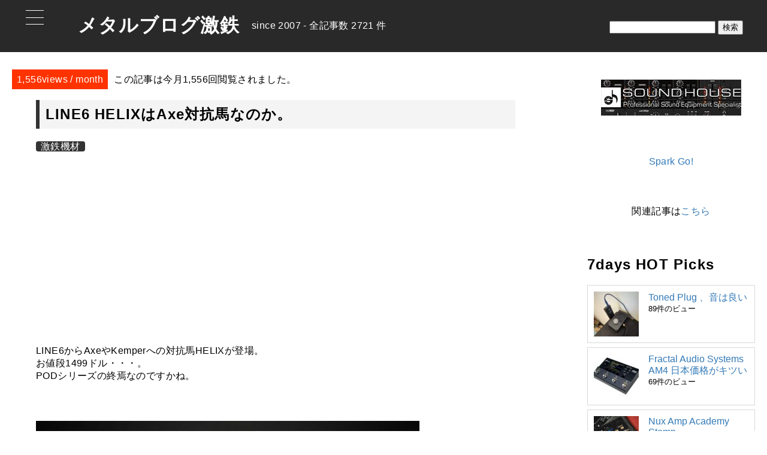

--- FILE ---
content_type: text/html; charset=UTF-8
request_url: https://www.gekite2.com/archives/11055
body_size: 63177
content:
<!DOCTYPE html><html lang="ja"><head><meta charset="utf-8"><meta name="viewport" content="width=device-width, initial-scale=1"><meta http-equiv="X-UA-Compatible" content="IE=edge"><link rel="canonical" href="https://www.gekite2.com/"><link rel="preconnect" href="https://fonts.googleapis.com"><link rel="preconnect" href="https://fonts.gstatic.com" crossorigin> <script async src="https://code.jquery.com/jquery-3.3.1.min.js"></script> <link media="all" href="https://www.gekite2.com/wp-content/cache/autoptimize/css/autoptimize_abd9e4a6b32f1e1faf31a9a4c7dc5f48.css" rel="stylesheet"><title>LINE6 HELIXはAxe対抗馬なのか。</title><meta name="description" content="LINE6からAxeやKemperへの対抗馬HELIXが登場。 お値段1499ドル・・・。 PODシリーズの終" /><meta name="robots" content="max-image-preview:large" /><meta name="author" content="MASTER"/><meta name="keywords" content="激鉄機材" /><link rel="canonical" href="https://www.gekite2.com/archives/11055" /><meta name="generator" content="All in One SEO (AIOSEO) 4.9.3" /><meta property="og:locale" content="ja_JP" /><meta property="og:site_name" content="Gekite2" /><meta property="og:type" content="article" /><meta property="og:title" content="LINE6 HELIXはAxe対抗馬なのか。 | メタルブログ激鉄" /><meta property="og:description" content="LINE6からAxeやKemperへの対抗馬HELIXが登場。 お値段1499ドル・・・。 PODシリーズの終" /><meta property="og:url" content="https://www.gekite2.com/archives/11055" /><meta property="og:image" content="https://www.gekite2.com/wp-content/uploads/2015/06/heliximage.jpg" /><meta property="og:image:secure_url" content="https://www.gekite2.com/wp-content/uploads/2015/06/heliximage.jpg" /><meta property="og:image:width" content="1024" /><meta property="og:image:height" content="389" /><meta property="article:published_time" content="2015-06-12T04:14:20+00:00" /><meta property="article:modified_time" content="2015-06-12T04:14:20+00:00" /><meta name="twitter:card" content="summary" /><meta name="twitter:title" content="LINE6 HELIXはAxe対抗馬なのか。 | メタルブログ激鉄" /><meta name="twitter:description" content="LINE6からAxeやKemperへの対抗馬HELIXが登場。 お値段1499ドル・・・。 PODシリーズの終" /><meta name="twitter:image" content="https://www.gekite2.com/wp-content/uploads/2015/06/heliximage.jpg" /> <script type="application/ld+json" class="aioseo-schema">{"@context":"https:\/\/schema.org","@graph":[{"@type":"Article","@id":"https:\/\/www.gekite2.com\/archives\/11055#article","name":"LINE6 HELIX\u306fAxe\u5bfe\u6297\u99ac\u306a\u306e\u304b\u3002 | \u30e1\u30bf\u30eb\u30d6\u30ed\u30b0\u6fc0\u9244","headline":"LINE6 HELIX\u306fAxe\u5bfe\u6297\u99ac\u306a\u306e\u304b\u3002","author":{"@id":"https:\/\/www.gekite2.com\/archives\/author\/admingen600321#author"},"publisher":{"@id":"https:\/\/www.gekite2.com\/#organization"},"image":{"@type":"ImageObject","url":"https:\/\/www.gekite2.com\/wp-content\/uploads\/2015\/06\/heliximage-640x2431.jpg","width":640,"height":243},"datePublished":"2015-06-12T13:14:20+09:00","dateModified":"2015-06-12T13:14:20+09:00","inLanguage":"ja","mainEntityOfPage":{"@id":"https:\/\/www.gekite2.com\/archives\/11055#webpage"},"isPartOf":{"@id":"https:\/\/www.gekite2.com\/archives\/11055#webpage"},"articleSection":"\u6fc0\u9244\u6a5f\u6750"},{"@type":"BreadcrumbList","@id":"https:\/\/www.gekite2.com\/archives\/11055#breadcrumblist","itemListElement":[{"@type":"ListItem","@id":"https:\/\/www.gekite2.com#listItem","position":1,"name":"\u30db\u30fc\u30e0","item":"https:\/\/www.gekite2.com","nextItem":{"@type":"ListItem","@id":"https:\/\/www.gekite2.com\/archives\/category\/%e6%bf%80%e9%89%84%e6%a9%9f%e6%9d%90#listItem","name":"\u6fc0\u9244\u6a5f\u6750"}},{"@type":"ListItem","@id":"https:\/\/www.gekite2.com\/archives\/category\/%e6%bf%80%e9%89%84%e6%a9%9f%e6%9d%90#listItem","position":2,"name":"\u6fc0\u9244\u6a5f\u6750","item":"https:\/\/www.gekite2.com\/archives\/category\/%e6%bf%80%e9%89%84%e6%a9%9f%e6%9d%90","nextItem":{"@type":"ListItem","@id":"https:\/\/www.gekite2.com\/archives\/11055#listItem","name":"LINE6 HELIX\u306fAxe\u5bfe\u6297\u99ac\u306a\u306e\u304b\u3002"},"previousItem":{"@type":"ListItem","@id":"https:\/\/www.gekite2.com#listItem","name":"\u30db\u30fc\u30e0"}},{"@type":"ListItem","@id":"https:\/\/www.gekite2.com\/archives\/11055#listItem","position":3,"name":"LINE6 HELIX\u306fAxe\u5bfe\u6297\u99ac\u306a\u306e\u304b\u3002","previousItem":{"@type":"ListItem","@id":"https:\/\/www.gekite2.com\/archives\/category\/%e6%bf%80%e9%89%84%e6%a9%9f%e6%9d%90#listItem","name":"\u6fc0\u9244\u6a5f\u6750"}}]},{"@type":"Organization","@id":"https:\/\/www.gekite2.com\/#organization","name":"Gen6","description":"since2007 \u30e1\u30bf\u30eb\u4e00\u7b4b \u8a18\u4e8b\u65702200\u4ef6\u7a81\u7834\uff01","url":"https:\/\/www.gekite2.com\/"},{"@type":"Person","@id":"https:\/\/www.gekite2.com\/archives\/author\/admingen600321#author","url":"https:\/\/www.gekite2.com\/archives\/author\/admingen600321","name":"MASTER","image":{"@type":"ImageObject","@id":"https:\/\/www.gekite2.com\/archives\/11055#authorImage","url":"https:\/\/secure.gravatar.com\/avatar\/a558834897f276be81ea573521ac0d55fd216aad555a513866fb1b2fd0ac7ee4?s=96&r=g","width":96,"height":96,"caption":"MASTER"}},{"@type":"WebPage","@id":"https:\/\/www.gekite2.com\/archives\/11055#webpage","url":"https:\/\/www.gekite2.com\/archives\/11055","name":"LINE6 HELIX\u306fAxe\u5bfe\u6297\u99ac\u306a\u306e\u304b\u3002 | \u30e1\u30bf\u30eb\u30d6\u30ed\u30b0\u6fc0\u9244","description":"LINE6\u304b\u3089Axe\u3084Kemper\u3078\u306e\u5bfe\u6297\u99acHELIX\u304c\u767b\u5834\u3002 \u304a\u5024\u6bb51499\u30c9\u30eb\u30fb\u30fb\u30fb\u3002 POD\u30b7\u30ea\u30fc\u30ba\u306e\u7d42","inLanguage":"ja","isPartOf":{"@id":"https:\/\/www.gekite2.com\/#website"},"breadcrumb":{"@id":"https:\/\/www.gekite2.com\/archives\/11055#breadcrumblist"},"author":{"@id":"https:\/\/www.gekite2.com\/archives\/author\/admingen600321#author"},"creator":{"@id":"https:\/\/www.gekite2.com\/archives\/author\/admingen600321#author"},"image":{"@type":"ImageObject","url":"https:\/\/www.gekite2.com\/wp-content\/uploads\/2015\/06\/heliximage-640x2431.jpg","@id":"https:\/\/www.gekite2.com\/archives\/11055\/#mainImage","width":640,"height":243},"primaryImageOfPage":{"@id":"https:\/\/www.gekite2.com\/archives\/11055#mainImage"},"datePublished":"2015-06-12T13:14:20+09:00","dateModified":"2015-06-12T13:14:20+09:00"},{"@type":"WebSite","@id":"https:\/\/www.gekite2.com\/#website","url":"https:\/\/www.gekite2.com\/","name":"\u30e1\u30bf\u30eb\u30d6\u30ed\u30b0\u6fc0\u9244","description":"since2007 \u30e1\u30bf\u30eb\u4e00\u7b4b \u8a18\u4e8b\u65702200\u4ef6\u7a81\u7834\uff01","inLanguage":"ja","publisher":{"@id":"https:\/\/www.gekite2.com\/#organization"}}]}</script> <link rel='dns-prefetch' href='//www.googletagmanager.com' /><link rel='dns-prefetch' href='//pagead2.googlesyndication.com' /> <script type="text/javascript" id="wpp-js" src="https://www.gekite2.com/wp-content/plugins/wordpress-popular-posts/assets/js/wpp.min.js?ver=7.3.6" data-sampling="0" data-sampling-rate="100" data-api-url="https://www.gekite2.com/wp-json/wordpress-popular-posts" data-post-id="11055" data-token="e59da55a1e" data-lang="0" data-debug="0"></script> <link rel="alternate" type="application/rss+xml" title="メタルブログ激鉄 &raquo; LINE6 HELIXはAxe対抗馬なのか。 のコメントのフィード" href="https://www.gekite2.com/archives/11055/feed" /><link rel="alternate" title="oEmbed (JSON)" type="application/json+oembed" href="https://www.gekite2.com/wp-json/oembed/1.0/embed?url=https%3A%2F%2Fwww.gekite2.com%2Farchives%2F11055" /><link rel="alternate" title="oEmbed (XML)" type="text/xml+oembed" href="https://www.gekite2.com/wp-json/oembed/1.0/embed?url=https%3A%2F%2Fwww.gekite2.com%2Farchives%2F11055&#038;format=xml" /> <script type="text/javascript" src="https://www.gekite2.com/wp-includes/js/jquery/jquery.min.js?ver=3.7.1" id="jquery-core-js"></script> <script type="text/javascript" src="https://www.gekite2.com/wp-includes/js/jquery/jquery-migrate.min.js?ver=3.4.1" id="jquery-migrate-js"></script> 
 <script type="text/javascript" src="https://www.googletagmanager.com/gtag/js?id=G-BYX9K8GBGY" id="google_gtagjs-js" async></script> <script type="text/javascript" id="google_gtagjs-js-after">window.dataLayer = window.dataLayer || [];function gtag(){dataLayer.push(arguments);}
gtag("set","linker",{"domains":["www.gekite2.com"]});
gtag("js", new Date());
gtag("set", "developer_id.dZTNiMT", true);
gtag("config", "G-BYX9K8GBGY");
//# sourceURL=google_gtagjs-js-after</script> <link rel="https://api.w.org/" href="https://www.gekite2.com/wp-json/" /><link rel="alternate" title="JSON" type="application/json" href="https://www.gekite2.com/wp-json/wp/v2/posts/11055" /><link rel="EditURI" type="application/rsd+xml" title="RSD" href="https://www.gekite2.com/xmlrpc.php?rsd" /><link rel='shortlink' href='https://www.gekite2.com/?p=11055' /><meta name="generator" content="Site Kit by Google 1.170.0" /> <script>document.documentElement.className = document.documentElement.className.replace('no-js', 'js');</script> <meta name="google-adsense-platform-account" content="ca-host-pub-2644536267352236"><meta name="google-adsense-platform-domain" content="sitekit.withgoogle.com">  <script type="text/javascript" async="async" src="https://pagead2.googlesyndication.com/pagead/js/adsbygoogle.js?client=ca-pub-0111690979673667&amp;host=ca-host-pub-2644536267352236" crossorigin="anonymous"></script> <link rel="icon" href="https://www.gekite2.com/wp-content/uploads/2018/09/cropped-Untitled-32x32.png" sizes="32x32" /><link rel="icon" href="https://www.gekite2.com/wp-content/uploads/2018/09/cropped-Untitled-192x192.png" sizes="192x192" /><link rel="apple-touch-icon" href="https://www.gekite2.com/wp-content/uploads/2018/09/cropped-Untitled-180x180.png" /><meta name="msapplication-TileImage" content="https://www.gekite2.com/wp-content/uploads/2018/09/cropped-Untitled-270x270.png" /> <script async src="https://www.gekite2.com/wp-content/themes/afi1/js/admin.js"></script> <script async src="//pagead2.googlesyndication.com/pagead/js/adsbygoogle.js"></script> <script>(adsbygoogle = window.adsbygoogle || []).push({
                  google_ad_client: "ca-pub-0111690979673667",
                  enable_page_level_ads: true
            });</script> </head><body class="wp-singular post-template-default single single-post postid-11055 single-format-standard wp-theme-afi1"><header><div class="header-text"><h1 class="serif"><a href="https://www.gekite2.com/">メタルブログ激鉄</a></h1><p>since 2007 -
 全記事数 2721 件</p><div class="search"><form role="search" method="get" id="searchform" class="searchform" action="https://www.gekite2.com/"><div> <label class="screen-reader-text" for="s">検索:</label> <input type="text" value="" name="s" id="s" /> <input type="submit" id="searchsubmit" value="検索" /></div></form></div></div><div class="menu_area clearfix"> <input id="hm_menu" type="checkbox" name="hm_menu" class="hm_menu_check"/> <label for="hm_menu" class="hm_btn"></label><div class="hm_menu_wrap"><ul id="menu-menu-1" class="menu"><li id="menu-item-12543" class="menu-item menu-item-type-custom menu-item-object-custom menu-item-home menu-item-12543"><a href="https://www.gekite2.com/">HOME</a></li><li id="menu-item-12545" class="menu-item menu-item-type-post_type menu-item-object-page menu-item-12545"><a href="https://www.gekite2.com/page-12396">管理人過去機材について</a></li></ul></div></div></header><div id="container"><section class="contents-area single-contents"><div id="left-side"><h2 class="serif"><a href="https://www.gekite2.com/archives/11055">LINE6 HELIXはAxe対抗馬なのか。</a></h2><div class="time-data"><div><p class="margin0"><span class="bb"><a href="https://www.gekite2.com/archives/category/%e6%bf%80%e9%89%84%e6%a9%9f%e6%9d%90">激鉄機材</a></span></p></div><p class="absolute-views"> <span class="views">1,556views / month</span><span class="sp">この記事は今月1,556回閲覧されました。</span></p></div><div class="ads"> <script async src="//pagead2.googlesyndication.com/pagead/js/adsbygoogle.js"></script>  <ins class="adsbygoogle"
 style="display:block"
 data-ad-client="ca-pub-0111690979673667"
 data-ad-slot="1268133962"
 data-ad-format="auto"></ins> <script>(adsbygoogle = window.adsbygoogle || []).push({});</script> </div><div class="contents_area"><p>LINE6からAxeやKemperへの対抗馬HELIXが登場。<br /> お値段1499ドル・・・。<br /> PODシリーズの終焉なのですかね。</p><p><a href="https://www.gekite2.com/wp-content/uploads/2015/06/heliximage.jpg"><img fetchpriority="high" decoding="async" src="https://www.gekite2.com/wp-content/uploads/2015/06/heliximage-640x243.jpg" alt="heliximage" width="640" height="243" class="alignnone size-large wp-image-11056" srcset="https://www.gekite2.com/wp-content/uploads/2015/06/heliximage-640x243.jpg 640w, https://www.gekite2.com/wp-content/uploads/2015/06/heliximage-420x160.jpg 420w, https://www.gekite2.com/wp-content/uploads/2015/06/heliximage.jpg 1024w" sizes="(max-width: 640px) 100vw, 640px" /></a></p><p>当然HELIX RACKとしてラックモデルも出ます。こちらも1499ドル。<br /> 別売りコントローラーは499ドルですね。</p><p>Axeよりも見た目は洗練されていて凄くカッチョいいのですよこいつ。</p><p>http://line6.com/helix/</p><p><a href="https://www.gekite2.com/wp-content/uploads/2015/06/1998843839a0b8d148c426930f7f289c.jpg"><img decoding="async" data-src="https://www.gekite2.com/wp-content/uploads/2015/06/1998843839a0b8d148c426930f7f289c-640x234.jpg" alt="th_スクリーンショット 2015-06-12 13.12.57" width="640" height="234" class="alignnone size-large wp-image-11057 lazyload" data-srcset="https://www.gekite2.com/wp-content/uploads/2015/06/1998843839a0b8d148c426930f7f289c-640x234.jpg 640w, https://www.gekite2.com/wp-content/uploads/2015/06/1998843839a0b8d148c426930f7f289c-420x154.jpg 420w, https://www.gekite2.com/wp-content/uploads/2015/06/1998843839a0b8d148c426930f7f289c.jpg 800w" data-sizes="(max-width: 640px) 100vw, 640px" src="[data-uri]" style="--smush-placeholder-width: 640px; --smush-placeholder-aspect-ratio: 640/234;" /></a></p><p>今後PODシリーズは作らない方向なんですかね。<br /> 知らん間にPOD HDのファームウエアはV2.6になってました。</p></div><div class="sns"><div class="button-area"><div class="button-whole tw"> <a class="button-link opensub" id="twitter"
 href="http://twitter.com/intent/tweet?text=LINE6+HELIX%E3%81%AFAxe%E5%AF%BE%E6%8A%97%E9%A6%AC%E3%81%AA%E3%81%AE%E3%81%8B%E3%80%82&amp;https%3A%2F%2Fwww.gekite2.com%2Farchives%2F11055&amp;url=https%3A%2F%2Fwww.gekite2.com%2Farchives%2F11055"
 target="_blank" title="X(Twitter)で共有"> <span>X(twitter)</span> </a></div><div class="button-whole fb"> <a class="button-link opensub" id="facebook"
 href="http://www.facebook.com/sharer.php?u=https%3A%2F%2Fwww.gekite2.com%2Farchives%2F11055&amp;t=LINE6+HELIX%E3%81%AFAxe%E5%AF%BE%E6%8A%97%E9%A6%AC%E3%81%AA%E3%81%AE%E3%81%8B%E3%80%82"
 target="_blank" title="Facebookで共有"> <span>facebook</span> </a></div><div class="button-whole hb"> <a class="button-link opensub" id="hatena"
 href="http://b.hatena.ne.jp/add?mode=confirm&amp;url=https%3A%2F%2Fwww.gekite2.com%2Farchives%2F11055&amp;title=LINE6+HELIX%E3%81%AFAxe%E5%AF%BE%E6%8A%97%E9%A6%AC%E3%81%AA%E3%81%AE%E3%81%8B%E3%80%82"
 target="_blank"
 data-hatena-bookmark-title="https://www.gekite2.com/archives/11055"
 title="このエントリーをはてなブックマークに追加"> <span>はてブ</span> </a></div><div class="button-whole po"> <a class="button-link opensub" id="pocket"
 href="http://getpocket.com/edit?url=https%3A%2F%2Fwww.gekite2.com%2Farchives%2F11055"
 target="_blank" title="pocketで共有"> <span>Pocket</span> </a></div></div></div><div class="recomend"><div class="ads"> <script async src="//pagead2.googlesyndication.com/pagead/js/adsbygoogle.js"></script> <ins class="adsbygoogle"
 style="display:block"
 data-ad-format="autorelaxed"
 data-ad-client="ca-pub-0111690979673667"
 data-ad-slot="2602862557"></ins> <script>(adsbygoogle = window.adsbygoogle || []).push({});</script> </div></div></div><div id="right-side"><div class="center"><p> <a href="https://h.accesstrade.net/sp/cc?rk=0100epl4008p3q" rel="nofollow" target="_blank"><img src="https://h.accesstrade.net/sp/rr?rk=0100epl4008p3q" alt="サウンドハウス" border="0" /></a></p></div><div class="center"><p> <a href="https://amzn.to/3VPXMpA">Spark Go!</a></p><p>関連記事は<a href="https://www.gekite2.com/archives/15401">こちら</a></p></div><div class="side-widget"><div class="popular-posts"><h2>7days HOT Picks</h2><ul class="wpp-list wpp-list-with-thumbnails"><li> <a href="https://www.gekite2.com/archives/15850" target="_self"><img data-src="https://www.gekite2.com/wp-content/uploads/wordpress-popular-posts/15850-featured-75x75.jpg" data-srcset="https://www.gekite2.com/wp-content/uploads/wordpress-popular-posts/15850-featured-75x75.jpg, https://www.gekite2.com/wp-content/uploads/wordpress-popular-posts/15850-featured-75x75@1.5x.jpg 1.5x, https://www.gekite2.com/wp-content/uploads/wordpress-popular-posts/15850-featured-75x75@2x.jpg 2x, https://www.gekite2.com/wp-content/uploads/wordpress-popular-posts/15850-featured-75x75@2.5x.jpg 2.5x, https://www.gekite2.com/wp-content/uploads/wordpress-popular-posts/15850-featured-75x75@3x.jpg 3x" width="75" height="75" alt="" class="wpp-thumbnail wpp_featured wpp_cached_thumb lazyload" decoding="async" src="[data-uri]" style="--smush-placeholder-width: 75px; --smush-placeholder-aspect-ratio: 75/75;"></a> <a href="https://www.gekite2.com/archives/15850" class="wpp-post-title" target="_self">Toned Plug 、音は良い</a> <span class="wpp-meta post-stats"><span class="wpp-views">89件のビュー</span></span></li><li> <a href="https://www.gekite2.com/archives/15845" target="_self"><img data-src="https://www.gekite2.com/wp-content/uploads/wordpress-popular-posts/15845-featured-75x75.jpg" data-srcset="https://www.gekite2.com/wp-content/uploads/wordpress-popular-posts/15845-featured-75x75.jpg, https://www.gekite2.com/wp-content/uploads/wordpress-popular-posts/15845-featured-75x75@1.5x.jpg 1.5x, https://www.gekite2.com/wp-content/uploads/wordpress-popular-posts/15845-featured-75x75@2x.jpg 2x, https://www.gekite2.com/wp-content/uploads/wordpress-popular-posts/15845-featured-75x75@2.5x.jpg 2.5x, https://www.gekite2.com/wp-content/uploads/wordpress-popular-posts/15845-featured-75x75@3x.jpg 3x" width="75" height="75" alt="" class="wpp-thumbnail wpp_featured wpp_cached_thumb lazyload" decoding="async" src="[data-uri]" style="--smush-placeholder-width: 75px; --smush-placeholder-aspect-ratio: 75/75;"></a> <a href="https://www.gekite2.com/archives/15845" class="wpp-post-title" target="_self">Fractal Audio Systems AM4 日本価格がキツい</a> <span class="wpp-meta post-stats"><span class="wpp-views">69件のビュー</span></span></li><li> <a href="https://www.gekite2.com/archives/15796" target="_self"><img data-src="https://www.gekite2.com/wp-content/uploads/wordpress-popular-posts/15796-featured-75x75.jpg" data-srcset="https://www.gekite2.com/wp-content/uploads/wordpress-popular-posts/15796-featured-75x75.jpg, https://www.gekite2.com/wp-content/uploads/wordpress-popular-posts/15796-featured-75x75@1.5x.jpg 1.5x, https://www.gekite2.com/wp-content/uploads/wordpress-popular-posts/15796-featured-75x75@2x.jpg 2x, https://www.gekite2.com/wp-content/uploads/wordpress-popular-posts/15796-featured-75x75@2.5x.jpg 2.5x, https://www.gekite2.com/wp-content/uploads/wordpress-popular-posts/15796-featured-75x75@3x.jpg 3x" width="75" height="75" alt="" class="wpp-thumbnail wpp_featured wpp_cached_thumb lazyload" decoding="async" src="[data-uri]" style="--smush-placeholder-width: 75px; --smush-placeholder-aspect-ratio: 75/75;"></a> <a href="https://www.gekite2.com/archives/15796" class="wpp-post-title" target="_self">Nux Amp Academy Stomp</a> <span class="wpp-meta post-stats"><span class="wpp-views">44件のビュー</span></span></li><li> <a href="https://www.gekite2.com/archives/13689" target="_self"><img data-src="https://www.gekite2.com/wp-content/uploads/wordpress-popular-posts/13689-featured-75x75.jpg" data-srcset="https://www.gekite2.com/wp-content/uploads/wordpress-popular-posts/13689-featured-75x75.jpg, https://www.gekite2.com/wp-content/uploads/wordpress-popular-posts/13689-featured-75x75@1.5x.jpg 1.5x, https://www.gekite2.com/wp-content/uploads/wordpress-popular-posts/13689-featured-75x75@2x.jpg 2x, https://www.gekite2.com/wp-content/uploads/wordpress-popular-posts/13689-featured-75x75@2.5x.jpg 2.5x, https://www.gekite2.com/wp-content/uploads/wordpress-popular-posts/13689-featured-75x75@3x.jpg 3x" width="75" height="75" alt="" class="wpp-thumbnail wpp_featured wpp_cached_thumb lazyload" decoding="async" src="[data-uri]" style="--smush-placeholder-width: 75px; --smush-placeholder-aspect-ratio: 75/75;"></a> <a href="https://www.gekite2.com/archives/13689" class="wpp-post-title" target="_self">スズキ グラディウスに丸目LEDヘッドライトをつけたり</a> <span class="wpp-meta post-stats"><span class="wpp-views">30件のビュー</span></span></li><li> <a href="https://www.gekite2.com/archives/15814" target="_self"><img data-src="https://www.gekite2.com/wp-content/uploads/wordpress-popular-posts/15814-featured-75x75.jpg" data-srcset="https://www.gekite2.com/wp-content/uploads/wordpress-popular-posts/15814-featured-75x75.jpg, https://www.gekite2.com/wp-content/uploads/wordpress-popular-posts/15814-featured-75x75@1.5x.jpg 1.5x, https://www.gekite2.com/wp-content/uploads/wordpress-popular-posts/15814-featured-75x75@2x.jpg 2x, https://www.gekite2.com/wp-content/uploads/wordpress-popular-posts/15814-featured-75x75@2.5x.jpg 2.5x, https://www.gekite2.com/wp-content/uploads/wordpress-popular-posts/15814-featured-75x75@3x.jpg 3x" width="75" height="75" alt="" class="wpp-thumbnail wpp_featured wpp_cached_thumb lazyload" decoding="async" src="[data-uri]" style="--smush-placeholder-width: 75px; --smush-placeholder-aspect-ratio: 75/75;"></a> <a href="https://www.gekite2.com/archives/15814" class="wpp-post-title" target="_self">SOLARからヘッドレスギター　H2.6Cがデビュー</a> <span class="wpp-meta post-stats"><span class="wpp-views">24件のビュー</span></span></li><li> <a href="https://www.gekite2.com/archives/15415" target="_self"><img data-src="https://www.gekite2.com/wp-content/uploads/wordpress-popular-posts/15415-featured-75x75.jpg" data-srcset="https://www.gekite2.com/wp-content/uploads/wordpress-popular-posts/15415-featured-75x75.jpg, https://www.gekite2.com/wp-content/uploads/wordpress-popular-posts/15415-featured-75x75@1.5x.jpg 1.5x, https://www.gekite2.com/wp-content/uploads/wordpress-popular-posts/15415-featured-75x75@2x.jpg 2x, https://www.gekite2.com/wp-content/uploads/wordpress-popular-posts/15415-featured-75x75@2.5x.jpg 2.5x, https://www.gekite2.com/wp-content/uploads/wordpress-popular-posts/15415-featured-75x75@3x.jpg 3x" width="75" height="75" alt="" class="wpp-thumbnail wpp_featured wpp_cached_thumb lazyload" decoding="async" src="[data-uri]" style="--smush-placeholder-width: 75px; --smush-placeholder-aspect-ratio: 75/75;"></a> <a href="https://www.gekite2.com/archives/15415" class="wpp-post-title" target="_self">ZOOM G2 FOURでしっかり遊んでみたレビュー。</a> <span class="wpp-meta post-stats"><span class="wpp-views">23件のビュー</span></span></li><li> <a href="https://www.gekite2.com/archives/13906" target="_self"><img data-src="https://www.gekite2.com/wp-content/uploads/wordpress-popular-posts/13906-featured-75x75.jpg" data-srcset="https://www.gekite2.com/wp-content/uploads/wordpress-popular-posts/13906-featured-75x75.jpg, https://www.gekite2.com/wp-content/uploads/wordpress-popular-posts/13906-featured-75x75@1.5x.jpg 1.5x, https://www.gekite2.com/wp-content/uploads/wordpress-popular-posts/13906-featured-75x75@2x.jpg 2x, https://www.gekite2.com/wp-content/uploads/wordpress-popular-posts/13906-featured-75x75@2.5x.jpg 2.5x, https://www.gekite2.com/wp-content/uploads/wordpress-popular-posts/13906-featured-75x75@3x.jpg 3x" width="75" height="75" alt="" class="wpp-thumbnail wpp_featured wpp_cached_thumb lazyload" decoding="async" src="[data-uri]" style="--smush-placeholder-width: 75px; --smush-placeholder-aspect-ratio: 75/75;"></a> <a href="https://www.gekite2.com/archives/13906" class="wpp-post-title" target="_self">アンプ＋ギターキャビか、パワードスピーカーか、それとも？</a> <span class="wpp-meta post-stats"><span class="wpp-views">19件のビュー</span></span></li><li> <a href="https://www.gekite2.com/archives/15435" target="_self"><img data-src="https://www.gekite2.com/wp-content/uploads/wordpress-popular-posts/15435-featured-75x75.jpg" data-srcset="https://www.gekite2.com/wp-content/uploads/wordpress-popular-posts/15435-featured-75x75.jpg, https://www.gekite2.com/wp-content/uploads/wordpress-popular-posts/15435-featured-75x75@1.5x.jpg 1.5x, https://www.gekite2.com/wp-content/uploads/wordpress-popular-posts/15435-featured-75x75@2x.jpg 2x, https://www.gekite2.com/wp-content/uploads/wordpress-popular-posts/15435-featured-75x75@2.5x.jpg 2.5x, https://www.gekite2.com/wp-content/uploads/wordpress-popular-posts/15435-featured-75x75@3x.jpg 3x" width="75" height="75" alt="" class="wpp-thumbnail wpp_featured wpp_cached_thumb lazyload" decoding="async" src="[data-uri]" style="--smush-placeholder-width: 75px; --smush-placeholder-aspect-ratio: 75/75;"></a> <a href="https://www.gekite2.com/archives/15435" class="wpp-post-title" target="_self">ZOOM G2 FOUR 個人的評価まとめ。</a> <span class="wpp-meta post-stats"><span class="wpp-views">18件のビュー</span></span></li><li> <a href="https://www.gekite2.com/archives/15766" target="_self"><img data-src="https://www.gekite2.com/wp-content/uploads/wordpress-popular-posts/15766-featured-75x75.jpg" data-srcset="https://www.gekite2.com/wp-content/uploads/wordpress-popular-posts/15766-featured-75x75.jpg, https://www.gekite2.com/wp-content/uploads/wordpress-popular-posts/15766-featured-75x75@1.5x.jpg 1.5x, https://www.gekite2.com/wp-content/uploads/wordpress-popular-posts/15766-featured-75x75@2x.jpg 2x, https://www.gekite2.com/wp-content/uploads/wordpress-popular-posts/15766-featured-75x75@2.5x.jpg 2.5x, https://www.gekite2.com/wp-content/uploads/wordpress-popular-posts/15766-featured-75x75@3x.jpg 3x" width="75" height="75" alt="" class="wpp-thumbnail wpp_featured wpp_cached_thumb lazyload" decoding="async" src="[data-uri]" style="--smush-placeholder-width: 75px; --smush-placeholder-aspect-ratio: 75/75;"></a> <a href="https://www.gekite2.com/archives/15766" class="wpp-post-title" target="_self">strandberg standard NX6を買いましたので</a> <span class="wpp-meta post-stats"><span class="wpp-views">17件のビュー</span></span></li><li> <a href="https://www.gekite2.com/archives/15394" target="_self"><img data-src="https://www.gekite2.com/wp-content/uploads/wordpress-popular-posts/15394-featured-75x75.jpg" data-srcset="https://www.gekite2.com/wp-content/uploads/wordpress-popular-posts/15394-featured-75x75.jpg, https://www.gekite2.com/wp-content/uploads/wordpress-popular-posts/15394-featured-75x75@1.5x.jpg 1.5x, https://www.gekite2.com/wp-content/uploads/wordpress-popular-posts/15394-featured-75x75@2x.jpg 2x, https://www.gekite2.com/wp-content/uploads/wordpress-popular-posts/15394-featured-75x75@2.5x.jpg 2.5x, https://www.gekite2.com/wp-content/uploads/wordpress-popular-posts/15394-featured-75x75@3x.jpg 3x" width="75" height="75" alt="" class="wpp-thumbnail wpp_featured wpp_cached_thumb lazyload" decoding="async" src="[data-uri]" style="--smush-placeholder-width: 75px; --smush-placeholder-aspect-ratio: 75/75;"></a> <a href="https://www.gekite2.com/archives/15394" class="wpp-post-title" target="_self">SOLAR Chugレビュー</a> <span class="wpp-meta post-stats"><span class="wpp-views">14件のビュー</span></span></li></ul></div></div><div class="side-widget"><h3>Archive</h3> <label class="screen-reader-text" for="archives-dropdown-3">Archive</label> <select id="archives-dropdown-3" name="archive-dropdown"><option value="">月を選択</option><option value='https://www.gekite2.com/archives/date/2025/12'> 2025年12月 &nbsp;(4)</option><option value='https://www.gekite2.com/archives/date/2025/11'> 2025年11月 &nbsp;(2)</option><option value='https://www.gekite2.com/archives/date/2025/10'> 2025年10月 &nbsp;(1)</option><option value='https://www.gekite2.com/archives/date/2025/09'> 2025年9月 &nbsp;(1)</option><option value='https://www.gekite2.com/archives/date/2025/08'> 2025年8月 &nbsp;(5)</option><option value='https://www.gekite2.com/archives/date/2025/06'> 2025年6月 &nbsp;(1)</option><option value='https://www.gekite2.com/archives/date/2025/02'> 2025年2月 &nbsp;(3)</option><option value='https://www.gekite2.com/archives/date/2025/01'> 2025年1月 &nbsp;(7)</option><option value='https://www.gekite2.com/archives/date/2024/11'> 2024年11月 &nbsp;(1)</option><option value='https://www.gekite2.com/archives/date/2024/10'> 2024年10月 &nbsp;(3)</option><option value='https://www.gekite2.com/archives/date/2024/09'> 2024年9月 &nbsp;(3)</option><option value='https://www.gekite2.com/archives/date/2024/08'> 2024年8月 &nbsp;(1)</option><option value='https://www.gekite2.com/archives/date/2024/06'> 2024年6月 &nbsp;(1)</option><option value='https://www.gekite2.com/archives/date/2024/04'> 2024年4月 &nbsp;(1)</option><option value='https://www.gekite2.com/archives/date/2024/03'> 2024年3月 &nbsp;(1)</option><option value='https://www.gekite2.com/archives/date/2024/01'> 2024年1月 &nbsp;(3)</option><option value='https://www.gekite2.com/archives/date/2023/12'> 2023年12月 &nbsp;(4)</option><option value='https://www.gekite2.com/archives/date/2023/11'> 2023年11月 &nbsp;(1)</option><option value='https://www.gekite2.com/archives/date/2023/10'> 2023年10月 &nbsp;(5)</option><option value='https://www.gekite2.com/archives/date/2023/09'> 2023年9月 &nbsp;(5)</option><option value='https://www.gekite2.com/archives/date/2023/08'> 2023年8月 &nbsp;(4)</option><option value='https://www.gekite2.com/archives/date/2023/07'> 2023年7月 &nbsp;(1)</option><option value='https://www.gekite2.com/archives/date/2023/06'> 2023年6月 &nbsp;(5)</option><option value='https://www.gekite2.com/archives/date/2023/05'> 2023年5月 &nbsp;(4)</option><option value='https://www.gekite2.com/archives/date/2023/04'> 2023年4月 &nbsp;(5)</option><option value='https://www.gekite2.com/archives/date/2023/03'> 2023年3月 &nbsp;(2)</option><option value='https://www.gekite2.com/archives/date/2023/02'> 2023年2月 &nbsp;(3)</option><option value='https://www.gekite2.com/archives/date/2023/01'> 2023年1月 &nbsp;(3)</option><option value='https://www.gekite2.com/archives/date/2022/12'> 2022年12月 &nbsp;(8)</option><option value='https://www.gekite2.com/archives/date/2022/11'> 2022年11月 &nbsp;(2)</option><option value='https://www.gekite2.com/archives/date/2022/10'> 2022年10月 &nbsp;(6)</option><option value='https://www.gekite2.com/archives/date/2022/09'> 2022年9月 &nbsp;(4)</option><option value='https://www.gekite2.com/archives/date/2022/08'> 2022年8月 &nbsp;(1)</option><option value='https://www.gekite2.com/archives/date/2022/07'> 2022年7月 &nbsp;(4)</option><option value='https://www.gekite2.com/archives/date/2022/06'> 2022年6月 &nbsp;(3)</option><option value='https://www.gekite2.com/archives/date/2022/05'> 2022年5月 &nbsp;(11)</option><option value='https://www.gekite2.com/archives/date/2022/04'> 2022年4月 &nbsp;(10)</option><option value='https://www.gekite2.com/archives/date/2022/03'> 2022年3月 &nbsp;(4)</option><option value='https://www.gekite2.com/archives/date/2022/02'> 2022年2月 &nbsp;(2)</option><option value='https://www.gekite2.com/archives/date/2022/01'> 2022年1月 &nbsp;(7)</option><option value='https://www.gekite2.com/archives/date/2021/12'> 2021年12月 &nbsp;(3)</option><option value='https://www.gekite2.com/archives/date/2021/11'> 2021年11月 &nbsp;(2)</option><option value='https://www.gekite2.com/archives/date/2021/10'> 2021年10月 &nbsp;(5)</option><option value='https://www.gekite2.com/archives/date/2021/09'> 2021年9月 &nbsp;(9)</option><option value='https://www.gekite2.com/archives/date/2021/08'> 2021年8月 &nbsp;(2)</option><option value='https://www.gekite2.com/archives/date/2021/07'> 2021年7月 &nbsp;(12)</option><option value='https://www.gekite2.com/archives/date/2021/06'> 2021年6月 &nbsp;(5)</option><option value='https://www.gekite2.com/archives/date/2021/05'> 2021年5月 &nbsp;(7)</option><option value='https://www.gekite2.com/archives/date/2021/04'> 2021年4月 &nbsp;(6)</option><option value='https://www.gekite2.com/archives/date/2021/03'> 2021年3月 &nbsp;(6)</option><option value='https://www.gekite2.com/archives/date/2021/02'> 2021年2月 &nbsp;(3)</option><option value='https://www.gekite2.com/archives/date/2021/01'> 2021年1月 &nbsp;(4)</option><option value='https://www.gekite2.com/archives/date/2020/12'> 2020年12月 &nbsp;(9)</option><option value='https://www.gekite2.com/archives/date/2020/11'> 2020年11月 &nbsp;(5)</option><option value='https://www.gekite2.com/archives/date/2020/10'> 2020年10月 &nbsp;(8)</option><option value='https://www.gekite2.com/archives/date/2020/09'> 2020年9月 &nbsp;(8)</option><option value='https://www.gekite2.com/archives/date/2020/08'> 2020年8月 &nbsp;(4)</option><option value='https://www.gekite2.com/archives/date/2020/07'> 2020年7月 &nbsp;(14)</option><option value='https://www.gekite2.com/archives/date/2020/06'> 2020年6月 &nbsp;(13)</option><option value='https://www.gekite2.com/archives/date/2020/05'> 2020年5月 &nbsp;(7)</option><option value='https://www.gekite2.com/archives/date/2020/04'> 2020年4月 &nbsp;(5)</option><option value='https://www.gekite2.com/archives/date/2020/03'> 2020年3月 &nbsp;(7)</option><option value='https://www.gekite2.com/archives/date/2020/02'> 2020年2月 &nbsp;(8)</option><option value='https://www.gekite2.com/archives/date/2020/01'> 2020年1月 &nbsp;(13)</option><option value='https://www.gekite2.com/archives/date/2019/12'> 2019年12月 &nbsp;(10)</option><option value='https://www.gekite2.com/archives/date/2019/11'> 2019年11月 &nbsp;(6)</option><option value='https://www.gekite2.com/archives/date/2019/10'> 2019年10月 &nbsp;(9)</option><option value='https://www.gekite2.com/archives/date/2019/09'> 2019年9月 &nbsp;(5)</option><option value='https://www.gekite2.com/archives/date/2019/07'> 2019年7月 &nbsp;(6)</option><option value='https://www.gekite2.com/archives/date/2019/06'> 2019年6月 &nbsp;(4)</option><option value='https://www.gekite2.com/archives/date/2019/05'> 2019年5月 &nbsp;(2)</option><option value='https://www.gekite2.com/archives/date/2019/04'> 2019年4月 &nbsp;(5)</option><option value='https://www.gekite2.com/archives/date/2019/03'> 2019年3月 &nbsp;(5)</option><option value='https://www.gekite2.com/archives/date/2019/02'> 2019年2月 &nbsp;(3)</option><option value='https://www.gekite2.com/archives/date/2019/01'> 2019年1月 &nbsp;(15)</option><option value='https://www.gekite2.com/archives/date/2018/12'> 2018年12月 &nbsp;(7)</option><option value='https://www.gekite2.com/archives/date/2018/11'> 2018年11月 &nbsp;(6)</option><option value='https://www.gekite2.com/archives/date/2018/10'> 2018年10月 &nbsp;(6)</option><option value='https://www.gekite2.com/archives/date/2018/09'> 2018年9月 &nbsp;(4)</option><option value='https://www.gekite2.com/archives/date/2018/08'> 2018年8月 &nbsp;(2)</option><option value='https://www.gekite2.com/archives/date/2018/07'> 2018年7月 &nbsp;(4)</option><option value='https://www.gekite2.com/archives/date/2018/06'> 2018年6月 &nbsp;(9)</option><option value='https://www.gekite2.com/archives/date/2018/05'> 2018年5月 &nbsp;(4)</option><option value='https://www.gekite2.com/archives/date/2018/04'> 2018年4月 &nbsp;(2)</option><option value='https://www.gekite2.com/archives/date/2018/03'> 2018年3月 &nbsp;(4)</option><option value='https://www.gekite2.com/archives/date/2018/02'> 2018年2月 &nbsp;(5)</option><option value='https://www.gekite2.com/archives/date/2018/01'> 2018年1月 &nbsp;(22)</option><option value='https://www.gekite2.com/archives/date/2017/12'> 2017年12月 &nbsp;(4)</option><option value='https://www.gekite2.com/archives/date/2017/11'> 2017年11月 &nbsp;(10)</option><option value='https://www.gekite2.com/archives/date/2017/10'> 2017年10月 &nbsp;(21)</option><option value='https://www.gekite2.com/archives/date/2017/09'> 2017年9月 &nbsp;(5)</option><option value='https://www.gekite2.com/archives/date/2017/08'> 2017年8月 &nbsp;(11)</option><option value='https://www.gekite2.com/archives/date/2017/07'> 2017年7月 &nbsp;(19)</option><option value='https://www.gekite2.com/archives/date/2017/06'> 2017年6月 &nbsp;(13)</option><option value='https://www.gekite2.com/archives/date/2017/05'> 2017年5月 &nbsp;(11)</option><option value='https://www.gekite2.com/archives/date/2017/04'> 2017年4月 &nbsp;(6)</option><option value='https://www.gekite2.com/archives/date/2017/03'> 2017年3月 &nbsp;(7)</option><option value='https://www.gekite2.com/archives/date/2017/02'> 2017年2月 &nbsp;(13)</option><option value='https://www.gekite2.com/archives/date/2017/01'> 2017年1月 &nbsp;(17)</option><option value='https://www.gekite2.com/archives/date/2016/11'> 2016年11月 &nbsp;(1)</option><option value='https://www.gekite2.com/archives/date/2016/10'> 2016年10月 &nbsp;(3)</option><option value='https://www.gekite2.com/archives/date/2016/09'> 2016年9月 &nbsp;(6)</option><option value='https://www.gekite2.com/archives/date/2016/08'> 2016年8月 &nbsp;(2)</option><option value='https://www.gekite2.com/archives/date/2016/07'> 2016年7月 &nbsp;(2)</option><option value='https://www.gekite2.com/archives/date/2016/06'> 2016年6月 &nbsp;(17)</option><option value='https://www.gekite2.com/archives/date/2016/05'> 2016年5月 &nbsp;(18)</option><option value='https://www.gekite2.com/archives/date/2016/04'> 2016年4月 &nbsp;(20)</option><option value='https://www.gekite2.com/archives/date/2016/03'> 2016年3月 &nbsp;(3)</option><option value='https://www.gekite2.com/archives/date/2016/02'> 2016年2月 &nbsp;(10)</option><option value='https://www.gekite2.com/archives/date/2016/01'> 2016年1月 &nbsp;(14)</option><option value='https://www.gekite2.com/archives/date/2015/12'> 2015年12月 &nbsp;(2)</option><option value='https://www.gekite2.com/archives/date/2015/11'> 2015年11月 &nbsp;(5)</option><option value='https://www.gekite2.com/archives/date/2015/10'> 2015年10月 &nbsp;(2)</option><option value='https://www.gekite2.com/archives/date/2015/09'> 2015年9月 &nbsp;(3)</option><option value='https://www.gekite2.com/archives/date/2015/08'> 2015年8月 &nbsp;(4)</option><option value='https://www.gekite2.com/archives/date/2015/07'> 2015年7月 &nbsp;(13)</option><option value='https://www.gekite2.com/archives/date/2015/06'> 2015年6月 &nbsp;(4)</option><option value='https://www.gekite2.com/archives/date/2015/05'> 2015年5月 &nbsp;(2)</option><option value='https://www.gekite2.com/archives/date/2015/04'> 2015年4月 &nbsp;(11)</option><option value='https://www.gekite2.com/archives/date/2015/03'> 2015年3月 &nbsp;(14)</option><option value='https://www.gekite2.com/archives/date/2015/02'> 2015年2月 &nbsp;(1)</option><option value='https://www.gekite2.com/archives/date/2014/12'> 2014年12月 &nbsp;(1)</option><option value='https://www.gekite2.com/archives/date/2014/10'> 2014年10月 &nbsp;(1)</option><option value='https://www.gekite2.com/archives/date/2014/09'> 2014年9月 &nbsp;(1)</option><option value='https://www.gekite2.com/archives/date/2014/08'> 2014年8月 &nbsp;(1)</option><option value='https://www.gekite2.com/archives/date/2014/07'> 2014年7月 &nbsp;(2)</option><option value='https://www.gekite2.com/archives/date/2014/06'> 2014年6月 &nbsp;(14)</option><option value='https://www.gekite2.com/archives/date/2014/05'> 2014年5月 &nbsp;(5)</option><option value='https://www.gekite2.com/archives/date/2014/03'> 2014年3月 &nbsp;(4)</option><option value='https://www.gekite2.com/archives/date/2014/02'> 2014年2月 &nbsp;(5)</option><option value='https://www.gekite2.com/archives/date/2014/01'> 2014年1月 &nbsp;(21)</option><option value='https://www.gekite2.com/archives/date/2013/12'> 2013年12月 &nbsp;(3)</option><option value='https://www.gekite2.com/archives/date/2013/11'> 2013年11月 &nbsp;(2)</option><option value='https://www.gekite2.com/archives/date/2013/10'> 2013年10月 &nbsp;(5)</option><option value='https://www.gekite2.com/archives/date/2013/09'> 2013年9月 &nbsp;(13)</option><option value='https://www.gekite2.com/archives/date/2013/08'> 2013年8月 &nbsp;(10)</option><option value='https://www.gekite2.com/archives/date/2013/06'> 2013年6月 &nbsp;(2)</option><option value='https://www.gekite2.com/archives/date/2013/05'> 2013年5月 &nbsp;(3)</option><option value='https://www.gekite2.com/archives/date/2013/04'> 2013年4月 &nbsp;(5)</option><option value='https://www.gekite2.com/archives/date/2013/03'> 2013年3月 &nbsp;(9)</option><option value='https://www.gekite2.com/archives/date/2013/02'> 2013年2月 &nbsp;(3)</option><option value='https://www.gekite2.com/archives/date/2013/01'> 2013年1月 &nbsp;(3)</option><option value='https://www.gekite2.com/archives/date/2012/12'> 2012年12月 &nbsp;(5)</option><option value='https://www.gekite2.com/archives/date/2012/11'> 2012年11月 &nbsp;(10)</option><option value='https://www.gekite2.com/archives/date/2012/10'> 2012年10月 &nbsp;(14)</option><option value='https://www.gekite2.com/archives/date/2012/09'> 2012年9月 &nbsp;(5)</option><option value='https://www.gekite2.com/archives/date/2012/08'> 2012年8月 &nbsp;(5)</option><option value='https://www.gekite2.com/archives/date/2012/07'> 2012年7月 &nbsp;(6)</option><option value='https://www.gekite2.com/archives/date/2012/06'> 2012年6月 &nbsp;(8)</option><option value='https://www.gekite2.com/archives/date/2012/05'> 2012年5月 &nbsp;(14)</option><option value='https://www.gekite2.com/archives/date/2012/04'> 2012年4月 &nbsp;(10)</option><option value='https://www.gekite2.com/archives/date/2012/03'> 2012年3月 &nbsp;(6)</option><option value='https://www.gekite2.com/archives/date/2012/02'> 2012年2月 &nbsp;(5)</option><option value='https://www.gekite2.com/archives/date/2012/01'> 2012年1月 &nbsp;(17)</option><option value='https://www.gekite2.com/archives/date/2011/12'> 2011年12月 &nbsp;(5)</option><option value='https://www.gekite2.com/archives/date/2011/11'> 2011年11月 &nbsp;(8)</option><option value='https://www.gekite2.com/archives/date/2011/10'> 2011年10月 &nbsp;(11)</option><option value='https://www.gekite2.com/archives/date/2011/09'> 2011年9月 &nbsp;(16)</option><option value='https://www.gekite2.com/archives/date/2011/08'> 2011年8月 &nbsp;(23)</option><option value='https://www.gekite2.com/archives/date/2011/07'> 2011年7月 &nbsp;(17)</option><option value='https://www.gekite2.com/archives/date/2011/06'> 2011年6月 &nbsp;(25)</option><option value='https://www.gekite2.com/archives/date/2011/05'> 2011年5月 &nbsp;(36)</option><option value='https://www.gekite2.com/archives/date/2011/04'> 2011年4月 &nbsp;(40)</option><option value='https://www.gekite2.com/archives/date/2011/03'> 2011年3月 &nbsp;(38)</option><option value='https://www.gekite2.com/archives/date/2011/02'> 2011年2月 &nbsp;(29)</option><option value='https://www.gekite2.com/archives/date/2011/01'> 2011年1月 &nbsp;(68)</option><option value='https://www.gekite2.com/archives/date/2010/12'> 2010年12月 &nbsp;(26)</option><option value='https://www.gekite2.com/archives/date/2010/11'> 2010年11月 &nbsp;(39)</option><option value='https://www.gekite2.com/archives/date/2010/10'> 2010年10月 &nbsp;(49)</option><option value='https://www.gekite2.com/archives/date/2010/09'> 2010年9月 &nbsp;(41)</option><option value='https://www.gekite2.com/archives/date/2010/08'> 2010年8月 &nbsp;(31)</option><option value='https://www.gekite2.com/archives/date/2010/07'> 2010年7月 &nbsp;(27)</option><option value='https://www.gekite2.com/archives/date/2010/06'> 2010年6月 &nbsp;(21)</option><option value='https://www.gekite2.com/archives/date/2010/05'> 2010年5月 &nbsp;(23)</option><option value='https://www.gekite2.com/archives/date/2010/04'> 2010年4月 &nbsp;(30)</option><option value='https://www.gekite2.com/archives/date/2010/03'> 2010年3月 &nbsp;(31)</option><option value='https://www.gekite2.com/archives/date/2010/02'> 2010年2月 &nbsp;(32)</option><option value='https://www.gekite2.com/archives/date/2010/01'> 2010年1月 &nbsp;(42)</option><option value='https://www.gekite2.com/archives/date/2009/12'> 2009年12月 &nbsp;(48)</option><option value='https://www.gekite2.com/archives/date/2009/11'> 2009年11月 &nbsp;(44)</option><option value='https://www.gekite2.com/archives/date/2009/10'> 2009年10月 &nbsp;(52)</option><option value='https://www.gekite2.com/archives/date/2009/09'> 2009年9月 &nbsp;(43)</option><option value='https://www.gekite2.com/archives/date/2009/08'> 2009年8月 &nbsp;(28)</option><option value='https://www.gekite2.com/archives/date/2009/07'> 2009年7月 &nbsp;(33)</option><option value='https://www.gekite2.com/archives/date/2009/06'> 2009年6月 &nbsp;(31)</option><option value='https://www.gekite2.com/archives/date/2009/05'> 2009年5月 &nbsp;(37)</option><option value='https://www.gekite2.com/archives/date/2009/04'> 2009年4月 &nbsp;(33)</option><option value='https://www.gekite2.com/archives/date/2009/03'> 2009年3月 &nbsp;(25)</option><option value='https://www.gekite2.com/archives/date/2009/02'> 2009年2月 &nbsp;(43)</option><option value='https://www.gekite2.com/archives/date/2009/01'> 2009年1月 &nbsp;(29)</option><option value='https://www.gekite2.com/archives/date/2008/12'> 2008年12月 &nbsp;(47)</option><option value='https://www.gekite2.com/archives/date/2008/11'> 2008年11月 &nbsp;(38)</option><option value='https://www.gekite2.com/archives/date/2008/10'> 2008年10月 &nbsp;(26)</option><option value='https://www.gekite2.com/archives/date/2008/09'> 2008年9月 &nbsp;(24)</option><option value='https://www.gekite2.com/archives/date/2008/08'> 2008年8月 &nbsp;(15)</option><option value='https://www.gekite2.com/archives/date/2008/07'> 2008年7月 &nbsp;(9)</option><option value='https://www.gekite2.com/archives/date/2008/06'> 2008年6月 &nbsp;(17)</option><option value='https://www.gekite2.com/archives/date/2008/05'> 2008年5月 &nbsp;(20)</option><option value='https://www.gekite2.com/archives/date/2008/04'> 2008年4月 &nbsp;(2)</option><option value='https://www.gekite2.com/archives/date/2008/03'> 2008年3月 &nbsp;(4)</option><option value='https://www.gekite2.com/archives/date/2008/02'> 2008年2月 &nbsp;(20)</option><option value='https://www.gekite2.com/archives/date/2008/01'> 2008年1月 &nbsp;(22)</option><option value='https://www.gekite2.com/archives/date/2007/12'> 2007年12月 &nbsp;(33)</option><option value='https://www.gekite2.com/archives/date/2007/11'> 2007年11月 &nbsp;(31)</option><option value='https://www.gekite2.com/archives/date/2007/10'> 2007年10月 &nbsp;(53)</option><option value='https://www.gekite2.com/archives/date/2007/09'> 2007年9月 &nbsp;(65)</option><option value='https://www.gekite2.com/archives/date/2007/08'> 2007年8月 &nbsp;(48)</option><option value='https://www.gekite2.com/archives/date/2007/07'> 2007年7月 &nbsp;(47)</option><option value='https://www.gekite2.com/archives/date/2007/06'> 2007年6月 &nbsp;(30)</option><option value='https://www.gekite2.com/archives/date/2007/05'> 2007年5月 &nbsp;(27)</option><option value='https://www.gekite2.com/archives/date/2007/04'> 2007年4月 &nbsp;(11)</option><option value='https://www.gekite2.com/archives/date/2007/03'> 2007年3月 &nbsp;(14)</option> </select> <script type="text/javascript">( ( dropdownId ) => {
	const dropdown = document.getElementById( dropdownId );
	function onSelectChange() {
		setTimeout( () => {
			if ( 'escape' === dropdown.dataset.lastkey ) {
				return;
			}
			if ( dropdown.value ) {
				document.location.href = dropdown.value;
			}
		}, 250 );
	}
	function onKeyUp( event ) {
		if ( 'Escape' === event.key ) {
			dropdown.dataset.lastkey = 'escape';
		} else {
			delete dropdown.dataset.lastkey;
		}
	}
	function onClick() {
		delete dropdown.dataset.lastkey;
	}
	dropdown.addEventListener( 'keyup', onKeyUp );
	dropdown.addEventListener( 'click', onClick );
	dropdown.addEventListener( 'change', onSelectChange );
})( "archives-dropdown-3" );

//# sourceURL=WP_Widget_Archives%3A%3Awidget</script> </div><div class="side-widget"><h3>SEARCH</h3><form role="search" method="get" id="searchform" class="searchform" action="https://www.gekite2.com/"><div> <label class="screen-reader-text" for="s">検索:</label> <input type="text" value="" name="s" id="s" /> <input type="submit" id="searchsubmit" value="検索" /></div></form></div> <br><div class="center"> <script type="text/javascript">rakuten_design="slide";rakuten_affiliateId="0a01d9e0.64cee2ab.0a01d9e1.5858629e";rakuten_items="ctsmatch";rakuten_genreId="0";rakuten_size="300x250";rakuten_target="_blank";rakuten_theme="gray";rakuten_border="off";rakuten_auto_mode="on";rakuten_genre_title="off";rakuten_recommend="on";rakuten_ts="1548897998081";</script><script type="text/javascript" src="https://xml.affiliate.rakuten.co.jp/widget/js/rakuten_widget.js"></script> </div><div class="center"><p><a href="https://h.accesstrade.net/sp/cc?rk=0100epkz008p3q" rel="nofollow" target="_blank"><img src="https://h.accesstrade.net/sp/rr?rk=0100epkz008p3q" alt="サウンドハウス" border="0" /></a></p></div></div></section></div><div id="prev_next" class="clearfix"><div><a href="https://www.gekite2.com/archives/11050" title="Randall George LYNCHシグネチュアがかっこいい件。" id="prev" class="clearfix"><p>前の記事</p> <img width="200" height="112" data-src="https://www.gekite2.com/wp-content/uploads/2015/06/b4aee13f3993e09e3c388f2bb9e7d953-420x2351.jpg" class="attachment-200x200 size-200x200 wp-post-image lazyload" alt="" decoding="async" data-srcset="https://www.gekite2.com/wp-content/uploads/2015/06/b4aee13f3993e09e3c388f2bb9e7d953-420x2351.jpg 420w, https://www.gekite2.com/wp-content/uploads/2015/06/b4aee13f3993e09e3c388f2bb9e7d953-420x2351-320x180.jpg 320w" data-sizes="(max-width: 200px) 100vw, 200px" src="[data-uri]" style="--smush-placeholder-width: 200px; --smush-placeholder-aspect-ratio: 200/112;" /><h2>Randall George LYNCHシグネチュアがかっこいい件。</p></h2></div><div><a href="https://www.gekite2.com/archives/11061" title="記憶にある範囲で過去の所有機材を書き出してみた。" id="next" class="clearfix"><p>次の記事</p><h2>記憶にある範囲で過去の所有機材を書き出してみた。</h2></a></div></div><div class="bread"><ul><li><a href="https://www.gekite2.com" >HOME</a></li>><li><a href="https://www.gekite2.com/archives/category/%e6%bf%80%e9%89%84%e6%a9%9f%e6%9d%90"> 激鉄機材</a></li>><li>LINE6 HELIXはAxe対抗馬なのか。</li></ul></div><h3 class="text-center">過去1週間の人気記事</h3><div class="ft-wp"><ul class="wpp-list"><li><div class="thumbnail"><a href="https://www.gekite2.com/archives/15850" target="_self"><img data-src="https://www.gekite2.com/wp-content/uploads/wordpress-popular-posts/15850-featured-600x600.jpg" data-srcset="https://www.gekite2.com/wp-content/uploads/wordpress-popular-posts/15850-featured-600x600.jpg, https://www.gekite2.com/wp-content/uploads/wordpress-popular-posts/15850-featured-600x600@1.5x.jpg 1.5x, https://www.gekite2.com/wp-content/uploads/wordpress-popular-posts/15850-featured-600x600@2x.jpg 2x, https://www.gekite2.com/wp-content/uploads/wordpress-popular-posts/15850-featured-600x600@2.5x.jpg 2.5x" width="600" height="600" alt="" class="wpp-thumbnail wpp_featured wpp_cached_thumb lazyload" decoding="async" src="[data-uri]" style="--smush-placeholder-width: 600px; --smush-placeholder-aspect-ratio: 600/600;"></a></div><span class="p_title"><a href="https://www.gekite2.com/archives/15850" class="wpp-post-title" target="_self">Toned Plug 、音は良い</a></span></li><li><div class="thumbnail"><a href="https://www.gekite2.com/archives/15845" title="Fractal Audio Systems AM4 日本価格がキツい" target="_self"><img data-src="https://www.gekite2.com/wp-content/uploads/wordpress-popular-posts/15845-featured-600x600.jpg" width="600" height="600" alt="" class="wpp-thumbnail wpp_featured wpp_cached_thumb lazyload" decoding="async" src="[data-uri]" style="--smush-placeholder-width: 600px; --smush-placeholder-aspect-ratio: 600/600;"></a></div><span class="p_title"><a href="https://www.gekite2.com/archives/15845" title="Fractal Audio Systems AM4 日本価格がキツい" class="wpp-post-title" target="_self">Fractal Audio System...</a></span></li><li><div class="thumbnail"><a href="https://www.gekite2.com/archives/15796" title="Nux Amp Academy Stomp" target="_self"><img data-src="https://www.gekite2.com/wp-content/uploads/wordpress-popular-posts/15796-featured-600x600.jpg" width="600" height="600" alt="" class="wpp-thumbnail wpp_featured wpp_cached_thumb lazyload" decoding="async" src="[data-uri]" style="--smush-placeholder-width: 600px; --smush-placeholder-aspect-ratio: 600/600;"></a></div><span class="p_title"><a href="https://www.gekite2.com/archives/15796" title="Nux Amp Academy Stomp" class="wpp-post-title" target="_self">Nux Amp Academy Stom...</a></span></li></ul></div><footer><section><p class="copyright">Copyright©<a href="https://www.gekite2.com">メタルブログ激鉄</a> 2007-2026 All Rights Reserved.</p><p><small>※ このサイトには、アフィリエイトリンクやウィジェットが含まれています。</small></p><p class="copy">powerd by: <a href="https://www.jiriki.co.jp">Wordpressテーマ　ホームページ制作のジリキ</a></p></section></footer> <script type="text/javascript" id="ez-toc-scroll-scriptjs-js-extra">var eztoc_smooth_local = {"scroll_offset":"30","add_request_uri":"","add_self_reference_link":""};
//# sourceURL=ez-toc-scroll-scriptjs-js-extra</script> <script type="text/javascript" src="https://www.gekite2.com/wp-content/plugins/easy-table-of-contents/assets/js/smooth_scroll.min.js?ver=2.0.80" id="ez-toc-scroll-scriptjs-js"></script> <script type="text/javascript" src="https://www.gekite2.com/wp-content/plugins/easy-table-of-contents/vendor/js-cookie/js.cookie.min.js?ver=2.2.1" id="ez-toc-js-cookie-js"></script> <script type="text/javascript" src="https://www.gekite2.com/wp-content/plugins/easy-table-of-contents/vendor/sticky-kit/jquery.sticky-kit.min.js?ver=1.9.2" id="ez-toc-jquery-sticky-kit-js"></script> <script type="text/javascript" id="ez-toc-js-js-extra">var ezTOC = {"smooth_scroll":"1","visibility_hide_by_default":"","scroll_offset":"30","fallbackIcon":"\u003Cspan class=\"\"\u003E\u003Cspan class=\"eztoc-hide\" style=\"display:none;\"\u003EToggle\u003C/span\u003E\u003Cspan class=\"ez-toc-icon-toggle-span\"\u003E\u003Csvg style=\"fill: #999;color:#999\" xmlns=\"http://www.w3.org/2000/svg\" class=\"list-377408\" width=\"20px\" height=\"20px\" viewBox=\"0 0 24 24\" fill=\"none\"\u003E\u003Cpath d=\"M6 6H4v2h2V6zm14 0H8v2h12V6zM4 11h2v2H4v-2zm16 0H8v2h12v-2zM4 16h2v2H4v-2zm16 0H8v2h12v-2z\" fill=\"currentColor\"\u003E\u003C/path\u003E\u003C/svg\u003E\u003Csvg style=\"fill: #999;color:#999\" class=\"arrow-unsorted-368013\" xmlns=\"http://www.w3.org/2000/svg\" width=\"10px\" height=\"10px\" viewBox=\"0 0 24 24\" version=\"1.2\" baseProfile=\"tiny\"\u003E\u003Cpath d=\"M18.2 9.3l-6.2-6.3-6.2 6.3c-.2.2-.3.4-.3.7s.1.5.3.7c.2.2.4.3.7.3h11c.3 0 .5-.1.7-.3.2-.2.3-.5.3-.7s-.1-.5-.3-.7zM5.8 14.7l6.2 6.3 6.2-6.3c.2-.2.3-.5.3-.7s-.1-.5-.3-.7c-.2-.2-.4-.3-.7-.3h-11c-.3 0-.5.1-.7.3-.2.2-.3.5-.3.7s.1.5.3.7z\"/\u003E\u003C/svg\u003E\u003C/span\u003E\u003C/span\u003E","chamomile_theme_is_on":""};
//# sourceURL=ez-toc-js-js-extra</script> <script type="text/javascript" src="https://www.gekite2.com/wp-content/plugins/easy-table-of-contents/assets/js/front.min.js?ver=2.0.80-1767203730" id="ez-toc-js-js"></script> <script type="text/javascript" id="smush-lazy-load-js-before">var smushLazyLoadOptions = {"autoResizingEnabled":false,"autoResizeOptions":{"precision":5,"skipAutoWidth":true}};
//# sourceURL=smush-lazy-load-js-before</script> <script type="text/javascript" src="https://www.gekite2.com/wp-content/plugins/wp-smushit/app/assets/js/smush-lazy-load.min.js?ver=3.23.1" id="smush-lazy-load-js"></script> <script type="speculationrules">{"prefetch":[{"source":"document","where":{"and":[{"href_matches":"/*"},{"not":{"href_matches":["/wp-*.php","/wp-admin/*","/wp-content/uploads/*","/wp-content/*","/wp-content/plugins/*","/wp-content/themes/afi1/*","/*\\?(.+)"]}},{"not":{"selector_matches":"a[rel~=\"nofollow\"]"}},{"not":{"selector_matches":".no-prefetch, .no-prefetch a"}}]},"eagerness":"conservative"}]}</script> <script id="wp-emoji-settings" type="application/json">{"baseUrl":"https://s.w.org/images/core/emoji/17.0.2/72x72/","ext":".png","svgUrl":"https://s.w.org/images/core/emoji/17.0.2/svg/","svgExt":".svg","source":{"concatemoji":"https://www.gekite2.com/wp-includes/js/wp-emoji-release.min.js?ver=56f838246498737ceca3f66fc7c7100a"}}</script> <script type="module">/*! This file is auto-generated */
const a=JSON.parse(document.getElementById("wp-emoji-settings").textContent),o=(window._wpemojiSettings=a,"wpEmojiSettingsSupports"),s=["flag","emoji"];function i(e){try{var t={supportTests:e,timestamp:(new Date).valueOf()};sessionStorage.setItem(o,JSON.stringify(t))}catch(e){}}function c(e,t,n){e.clearRect(0,0,e.canvas.width,e.canvas.height),e.fillText(t,0,0);t=new Uint32Array(e.getImageData(0,0,e.canvas.width,e.canvas.height).data);e.clearRect(0,0,e.canvas.width,e.canvas.height),e.fillText(n,0,0);const a=new Uint32Array(e.getImageData(0,0,e.canvas.width,e.canvas.height).data);return t.every((e,t)=>e===a[t])}function p(e,t){e.clearRect(0,0,e.canvas.width,e.canvas.height),e.fillText(t,0,0);var n=e.getImageData(16,16,1,1);for(let e=0;e<n.data.length;e++)if(0!==n.data[e])return!1;return!0}function u(e,t,n,a){switch(t){case"flag":return n(e,"\ud83c\udff3\ufe0f\u200d\u26a7\ufe0f","\ud83c\udff3\ufe0f\u200b\u26a7\ufe0f")?!1:!n(e,"\ud83c\udde8\ud83c\uddf6","\ud83c\udde8\u200b\ud83c\uddf6")&&!n(e,"\ud83c\udff4\udb40\udc67\udb40\udc62\udb40\udc65\udb40\udc6e\udb40\udc67\udb40\udc7f","\ud83c\udff4\u200b\udb40\udc67\u200b\udb40\udc62\u200b\udb40\udc65\u200b\udb40\udc6e\u200b\udb40\udc67\u200b\udb40\udc7f");case"emoji":return!a(e,"\ud83e\u1fac8")}return!1}function f(e,t,n,a){let r;const o=(r="undefined"!=typeof WorkerGlobalScope&&self instanceof WorkerGlobalScope?new OffscreenCanvas(300,150):document.createElement("canvas")).getContext("2d",{willReadFrequently:!0}),s=(o.textBaseline="top",o.font="600 32px Arial",{});return e.forEach(e=>{s[e]=t(o,e,n,a)}),s}function r(e){var t=document.createElement("script");t.src=e,t.defer=!0,document.head.appendChild(t)}a.supports={everything:!0,everythingExceptFlag:!0},new Promise(t=>{let n=function(){try{var e=JSON.parse(sessionStorage.getItem(o));if("object"==typeof e&&"number"==typeof e.timestamp&&(new Date).valueOf()<e.timestamp+604800&&"object"==typeof e.supportTests)return e.supportTests}catch(e){}return null}();if(!n){if("undefined"!=typeof Worker&&"undefined"!=typeof OffscreenCanvas&&"undefined"!=typeof URL&&URL.createObjectURL&&"undefined"!=typeof Blob)try{var e="postMessage("+f.toString()+"("+[JSON.stringify(s),u.toString(),c.toString(),p.toString()].join(",")+"));",a=new Blob([e],{type:"text/javascript"});const r=new Worker(URL.createObjectURL(a),{name:"wpTestEmojiSupports"});return void(r.onmessage=e=>{i(n=e.data),r.terminate(),t(n)})}catch(e){}i(n=f(s,u,c,p))}t(n)}).then(e=>{for(const n in e)a.supports[n]=e[n],a.supports.everything=a.supports.everything&&a.supports[n],"flag"!==n&&(a.supports.everythingExceptFlag=a.supports.everythingExceptFlag&&a.supports[n]);var t;a.supports.everythingExceptFlag=a.supports.everythingExceptFlag&&!a.supports.flag,a.supports.everything||((t=a.source||{}).concatemoji?r(t.concatemoji):t.wpemoji&&t.twemoji&&(r(t.twemoji),r(t.wpemoji)))});
//# sourceURL=https://www.gekite2.com/wp-includes/js/wp-emoji-loader.min.js</script> <script>//
//lazy load ads
var lazyloadads = false;
window.addEventListener("scroll", function() {
    if ((document.documentElement.scrollTop != 0 && lazyloadads === false) || (document.body.scrollTop != 0 && lazyloadads === false)) {
        (function() {
            var ad = document.createElement('script');
            ad.type = 'text/javascript';
            ad.async = true;
            ad.src = 'https://pagead2.googlesyndication.com/pagead/js/adsbygoogle.js';
            var sc = document.getElementsByTagName('script')[0];
            sc.parentNode.insertBefore(ad, sc);
        })();
        lazyloadads = true;
    }
}, true)
//</script> </body></html>

--- FILE ---
content_type: text/html; charset=utf-8
request_url: https://www.google.com/recaptcha/api2/aframe
body_size: 266
content:
<!DOCTYPE HTML><html><head><meta http-equiv="content-type" content="text/html; charset=UTF-8"></head><body><script nonce="-ezIRsOkx8TqpwuulrWjuw">/** Anti-fraud and anti-abuse applications only. See google.com/recaptcha */ try{var clients={'sodar':'https://pagead2.googlesyndication.com/pagead/sodar?'};window.addEventListener("message",function(a){try{if(a.source===window.parent){var b=JSON.parse(a.data);var c=clients[b['id']];if(c){var d=document.createElement('img');d.src=c+b['params']+'&rc='+(localStorage.getItem("rc::a")?sessionStorage.getItem("rc::b"):"");window.document.body.appendChild(d);sessionStorage.setItem("rc::e",parseInt(sessionStorage.getItem("rc::e")||0)+1);localStorage.setItem("rc::h",'1768746196488');}}}catch(b){}});window.parent.postMessage("_grecaptcha_ready", "*");}catch(b){}</script></body></html>